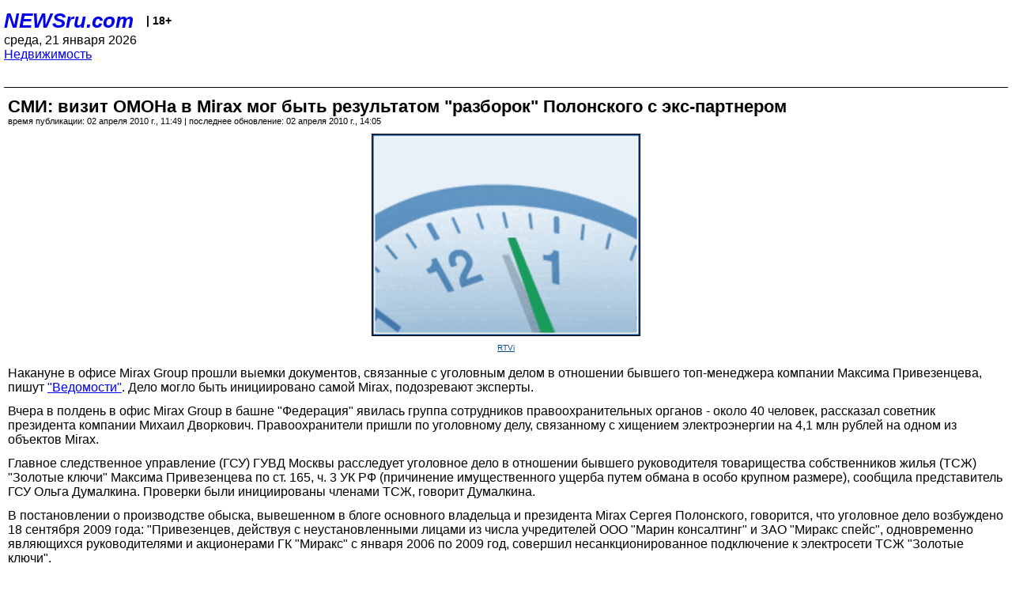

--- FILE ---
content_type: text/html; charset=utf-8
request_url: https://palm.newsru.com/realty/02Apr2010/privezencev.html
body_size: 5347
content:
<!DOCTYPE html>
<html lang="ru">


<head>
	<meta name=viewport content="width=device-width, initial-scale=1" />

	<meta http-equiv="content-type" content="text/html; charset=utf-8">
	<link rel="icon" href="https://static.newsru.com/v2/img/icons/favicon.ico" type="image/x-icon" />
	<link rel="icon" type="image/png" href="https://static.newsru.com/v2/img/icons/favicon.ico" />   
	
	<link rel="stylesheet" type="text/css" href="https://static.newsru.com/v2/palm/css/main-base-pref.css" media="screen" />

	<meta name="Keywords" content="новости, россия, рф, политика, тв, телевидение, экономика, криминал, культура, религия, спорт, культура, архив, ntvru, ntv, russian, tv, live, video, on-air, russia, news, politics, business, economy, crime, sport, culture, arts, religion, ньюсра" />

	
	<link rel="stylesheet" type="text/css" href="https://static.newsru.com/v2/palm/css/spiegel-pref.css?v=26" media="screen" />	
	<link rel="stylesheet" type="text/css" href="https://static.newsru.com/v2/palm/css/informer-pref.css?v=26" media="screen" />
	<link rel="stylesheet" type="text/css" href="https://static.newsru.com/v2/palm/css/section-pref.css?v=26" media="screen" />
	

	

    <meta http-equiv="content-type" content="text/html; charset=utf-8">
    <link rel="icon" href="https://static.newsru.com/static/v3/img/icons/favicon.ico" type="image/x-icon" />
    <link rel="apple-touch-icon" href="https://static.newsru.com/static/v3/img/icons/apple-icon.png" />
    <link rel="canonical" href="https://www.newsru.com/realty/02Apr2010/privezencev.html" />
    
        <link rel="amphtml" href="https://www.newsru.com/amp/realty/02Apr2010/privezencev.html" />



        
            <link rel="amphtml" href="/amp/realty/02Apr2010/privezencev.html" />
            <meta property="article:published_time" content="2010-04-02T11:49:00" />
            <meta property="og:type" content="article" />
            <meta property="og:url" content="/realty/02Apr2010/privezencev.html" />
            <meta property="og:title" content="СМИ:   визит ОМОНа в Mirax мог  быть результатом &quot;разборок&quot;  Полонского с экс-партнером " />
            <meta property="og:image" content="https://supple-image.newsru.com/images/big/95_27_952747_1270194540.jpg" />
            <meta property="og:image:url" content="https://supple-image.newsru.com/images/big/95_27_952747_1270194540.jpg" />
            <meta property="og:image:type" content="image/jpeg" /> 
            <meta property="og:image:width" content="800" /> 
            <meta property="og:image:height" content="600" />
            <meta property="og:site_name" content="NEWSru.com" />
            <meta property="og:description" content="В офисе Mirax Group прошли выемки документов, связанные с уголовным делом в отношении бывшего топ-менеджера компании Максима Привезенцева. Уголовное дело в отношении Привезенцева, возможно, инициированно самой Mirax  и может по ней и ударить,  считают эксперты. " />
            <meta name="og:twitter:image" content="https://supple-image.newsru.com/images/big/95_27_952747_1270194540.jpg" />
            <meta name="twitter:image" content="https://supple-image.newsru.com/images/big/95_27_952747_1270194540.jpg" />
            <meta name="twitter:image:src" content="https://supple-image.newsru.com/images/big/95_27_952747_1270194540.jpg" />	
        


    


    
        
            <title>NEWSru.com :: СМИ:   визит ОМОНа в Mirax мог  быть результатом &quot;разборок&quot;  Полонского с экс-партнером </title>
            <meta name="Description" content="Все новости России и мира от NEWSru.com. СМИ:   визит ОМОНа в Mirax мог  быть результатом "разборок"  Полонского с экс-партнером ." />
        
        
        
    

        


</head>

<body>
<!-- pixels //-->
<!-- Yandex.Metrika counter -->
<script type="text/javascript" >
   (function(m,e,t,r,i,k,a){m[i]=m[i]||function(){(m[i].a=m[i].a||[]).push(arguments)};
   m[i].l=1*new Date();k=e.createElement(t),a=e.getElementsByTagName(t)[0],k.async=1,k.src=r,a.parentNode.insertBefore(k,a)})
   (window, document, "script", "https://mc.yandex.ru/metrika/tag.js", "ym");

   ym(37289910, "init", {
        clickmap:true,
        trackLinks:true,
        accurateTrackBounce:true
   });
</script>
<noscript><div><img src="https://mc.yandex.ru/watch/37289910" style="position:absolute; left:-9999px;" alt="" /></div></noscript>
<!-- /Yandex.Metrika counter -->
<!-- Google Analitycs -->
<script>
  (function(i,s,o,g,r,a,m){i['GoogleAnalyticsObject']=r;i[r]=i[r]||function(){
  (i[r].q=i[r].q||[]).push(arguments)},i[r].l=1*new Date();a=s.createElement(o),
  m=s.getElementsByTagName(o)[0];a.async=1;a.src=g;m.parentNode.insertBefore(a,m)
  })(window,document,'script','https://www.google-analytics.com/analytics.js','ga');

  ga('create', 'UA-86394340-1', 'auto');
  ga('send', 'pageview');

</script>
<!-- /Google Analitycs -->
<noindex>
<!-- Rating@Mail.ru counter -->
<script type="text/javascript">
var _tmr = window._tmr || (window._tmr = []);
_tmr.push({id: "91013", type: "pageView", start: (new Date()).getTime()});
(function (d, w, id) {
  if (d.getElementById(id)) return;
  var ts = d.createElement("script"); ts.type = "text/javascript"; ts.async = true; ts.id = id;
  ts.src = "https://top-fwz1.mail.ru/js/code.js";
  var f = function () {var s = d.getElementsByTagName("script")[0]; s.parentNode.insertBefore(ts, s);};
  if (w.opera == "[object Opera]") { d.addEventListener("DOMContentLoaded", f, false); } else { f(); }
})(document, window, "topmailru-code");
</script><noscript><div>
<img src="https://top-fwz1.mail.ru/counter?id=91013;js=na" style="border:0;position:absolute;left:-9999px;" alt="Top.Mail.Ru" />
</div></noscript>
<!-- //Rating@Mail.ru counter -->
</noindex>   
<div class="page">
    <div class="content">
 
                    
			<div class="header-items">
				<div class="header-logo">
				<a href="/" class="header-a">NEWSru.com</a>
				<span style="position: relative; top: -4px; color: #000; font-size: 14px; font-weight: bold;" >&nbsp;&nbsp;&nbsp;|&nbsp;18+</span>
				<br />
				среда, 21 января 2026
                <br/>
                
                
                <a  href="/realty/02Apr2010/">Недвижимость</a>
                
                <br />

                
</a>


				</div>
			</div>

        <div class="main_row">


            <div class="body-page-center-column">   
                

<link rel="stylesheet" type="text/css" href="https://static.newsru.com/v2/palm/css/article-pref.css?v=26" media="screen" />
<div class="article">

    <h1 class="article-title">СМИ:   визит ОМОНа в Mirax мог  быть результатом "разборок"  Полонского с экс-партнером </h1>

	<!-- DATE //-->
	<div class="article-date-tags">
		<div class="article-date">
            время публикации:  02 апреля 2010 г., 11:49 | последнее обновление: 02 апреля 2010 г., 14:05 
		</div>				
	</div>
	<!-- end DATE //-->

	<div class="article-text">
	
        
		<div class="article-img-place">
			<img class="article-img-big" src="https://supple-image.newsru.com/images/big/95_27_952747_1270194540.jpg" alt="" title="" onerror="this.src='https://static.newsru.com/v2/img/dummy.gif'" />
			<br/>
			<a href="http://www.rtvi.com" class="bigimg-copy">RTVi</a>
		</div>
         
		
		Накануне  в офисе Mirax Group прошли выемки документов, связанные с уголовным делом в отношении бывшего топ-менеджера компании Максима Привезенцева, пишут <a rel="nofollow" target="_blank" href="http://www.vedomosti.ru/newspaper/article/2010/04/02/230156"><u>"Ведомости"</u></a>.  Дело могло быть инициировано самой Mirax, подозревают эксперты.</p>

<p>Вчера в полдень в офис Mirax Group в башне "Федерация" явилась группа сотрудников правоохранительных органов - около 40 человек, рассказал советник президента компании Михаил Дворкович. Правоохранители пришли по уголовному делу, связанному с хищением электроэнергии на 4,1 млн рублей  на одном из объектов Mirax.</p>

<p>Главное следственное управление (ГСУ) ГУВД Москвы расследует уголовное дело в отношении бывшего руководителя товарищества собственников жилья (ТСЖ) "Золотые ключи" Максима Привезенцева по ст. 165, ч. 3 УК РФ (причинение имущественного ущерба путем обмана в особо крупном размере), сообщила представитель ГСУ Ольга Думалкина. Проверки были инициированы членами ТСЖ, говорит Думалкина. </p>

<p>В постановлении о производстве обыска, вывешенном в блоге основного владельца и президента Mirax Сергея Полонского, говорится, что уголовное дело возбуждено 18 сентября 2009 года: "Привезенцев, действуя с неустановленными лицами из числа учредителей ООО "Марин консалтинг" и ЗАО "Миракс спейс", одновременно являющихся руководителями и акционерами ГК "Миракс" с января 2006 по 2009 год, совершил несанкционированное подключение к электросети ТСЖ "Золотые ключи".</p>

<p>В результате электроэнергия использовалась в помещениях торгово-развлекательного центра и физкультурно-оздоровительного комплекса, расположенных по тому же адресу. По этому делу следователи уже дважды приходили в офис, говорит Дворкович.</p>

<p>Привезенцев через представителя отказался от комментариев. В настоящее время он находится под подпиской о невыезде, сообщила Думалкина.</p>

<p>Уголовное дело в отношении Привезенцева, возможно, инициированно самой Mirax Group и может по ней и ударить, комментирует управляющий партнер Московской центральной биржи недвижимости Артем Цогоев. Недавно Дворкович сообщал, что компания пожаловалась в правоохранительные органы на одного из бывших менеджеров компании, который украл у нее актив. Речь идет о Привезенцеве, говорит источник в компании.</p>

<p>Привезенцев, работавший в Mirax с 2004 года, уволился в октябре прошлого года. Он руководил службой эксплуатации и курировал развитие проектов по управлению недвижимостью. Ему принадлежало 3% акций материнской компании Mirax, а также, по данным СПАРК, доли во многих эксплуатирующих организациях Mirax: "БФМ - Курский вокзал" (около 38%), "Комфорт-девелопмент" (49%), "Миракс-сервис" (49%), "Марин консалтинг" (33%).</p>

<p>По словам предправления Mirax Алексея Куницына, Привезенцев написал заявления о выходе из состава акционеров всех этих компаний.</p>

<p>Конфликт с Полонским у Привезенцева произошел из-за реконструкции Курского вокзала. По словам бывшего члена совета директоров Mirax Group Алексея Адикаева, Привезенцев  отказывается переписывать компанию "БФМ - Курский вокзал" на Mirax Group - до тех пор, пока Полонский не рассчитается с ним. </p>

<p>

    </div>		

    

<!-- end article-text //-->

</div>
<!-- article END //-->

<!-- REL-LINKS //-->


<div class="article-list-link-header">ССЫЛКИ ПО ТЕМЕ</div>
<div class="article-list-link">

	
	<div class="article-link-item">
		<div>
			<a class="article-link-text" href="/realty/01apr2010/mirax_obysk.html" >
                ОМОН провел обыск в офисе главы Mirax Group 
			</a>
			
			<div class="article-link-date">
				<a href="/realty/01apr2010" clacc="article-link-date-href">Недвижимость</a> 
				<span style="color: #000;">&nbsp;|&nbsp;</span>
				<a href="/allnews/01apr2010/" class="article-link-date-href">01 апреля 2010 г.,</a>
			</div>
			
		</div>
	<!-- end link-item //-->
	</div>
    
	<div class="article-link-item">
		<div>
			<a class="article-link-text" href="/realty/25Mar2010/privezencev.html" >
                Полонский обвинил своего экс-партнера по Mirax в краже компании
			</a>
			
			<div class="article-link-date">
				<a href="/realty/25mar2010" clacc="article-link-date-href">Недвижимость</a> 
				<span style="color: #000;">&nbsp;|&nbsp;</span>
				<a href="/allnews/25mar2010/" class="article-link-date-href">25 марта 2010 г.,</a>
			</div>
			
		</div>
	<!-- end link-item //-->
	</div>
    
	
</div>


<!-- end REL-LINKS //-->	

<!-- begin TAGS //-->


<!-- end TAGS //-->

            </div><!-- end center column //-->

            
        </div><!-- end main row //-->

        


        <div id="bottom_inc">
            	
			<div class="footer">

				<a href="/">Начало</a> &bull; <a href="/dossiers/">Досье</a> &bull; <a href="/arch/">Архив</a> &bull; <a href="/allnews/02Apr2010/">Ежедневник</a>
				&bull; <a href="/rss/">RSS</a> &bull; <a href="/telegram/">Telegram</a>
				<br />
				<a href="http://palm.newsru.co.il/">NEWSru.co.il</a> &bull; <a href="http://m.msk.newsru.com/">В Москве</a> &bull; <a href="https://inopressa.ru/pwa/">Инопресса</a>
				<br/>
				&copy;&nbsp;<a href="http://www.newsru.com">Новости NEWSru.com</a> 2000-2026
				
					
				</div>
				
		<!-- footer end //-->
		
		</div>
        

        </div>
 


    </div><!--- // end content --->
</div><!--- // end page --->
</body>
</html>